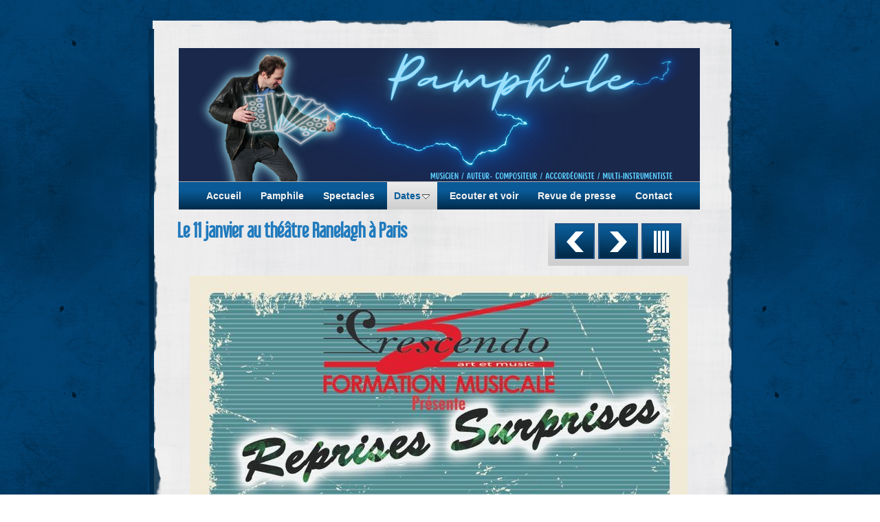

--- FILE ---
content_type: text/html
request_url: https://accordeon-pamphile.fr/concerts/dates-passee/2022/le-11-janvier-au-theatre.html
body_size: 2306
content:
<!DOCTYPE html>
<html xmlns="http://www.w3.org/1999/xhtml" xml:lang="fr" lang="fr">
	<head>
		<meta charset="utf-8" />
		<meta http-equiv="X-UA-Compatible" content="IE=edge" />
				<title>Le 11 janvier au théâtre Ranelagh à Paris | Le site de Pamphile | pamphile.chambon@wanadoo.fr</title>
		<meta name="author" content="pamphile.chambon@wanadoo.fr" />
		<meta name="robots" content="all" />
		<meta name="generator" content="Sandvox 2.10.12" />
		<meta name="viewport" content="width=784" />
		<link rel="shortcut icon" type="image/x-icon" href="../../../favicon.ico" />
		<link rel="image_src" href="http://accordeon-pamphile.fr/_Media/whatsapp-image-2021-11-17_254.jpeg" type="image/jpeg" />
		<link rel="canonical" href="http://accordeon-pamphile.fr/concerts/dates-passee/2022/le-11-janvier-au-theatre.html" />
		
		<link rel="stylesheet" type="text/css" href="../../../_Resources/ddsmoothmenu.css" />
		<link rel="stylesheet" type="text/css" href="../../../sandvox_OutsidetheLines_blue/main.css" title="Outside the Lines Blue" /><!--[if IE]>
		<link rel="stylesheet" type="text/css" href="../../../sandvox_OutsidetheLines_blue/ie.css" /><![endif]-->
		<!--
		Photo credits for this website's design: <http://accordeon%2Dpamphile.fr/sandvox_OutsidetheLines_blue/Credits.rtf>
		Licensing for this website's design:     <http://accordeon%2Dpamphile.fr/sandvox_OutsidetheLines_blue/License.rtf>
		-->
		
	</head>
	<body class="sandvox has-page-title no-sidebar has-custom-banner has-photo-navigation no-IR" id="accordeonpamphile_fr" >
				<div id="page-container">
			<div id="page">
				<div id="page-top" class="no-logo no-title no-tagline">
					<div id="title">
						<h1 class="title hidden"><a href="../../../">Le site de Pamphile</a></h1>
					</div><!-- title -->
					<div id="sitemenu-container">
						<div id="sitemenu">
							<h2 class="hidden">Navigation du site<a href="#page-content" rel="nofollow">[Passer]</a></h2>
							<div id="sitemenu-content">
								<ul>
									<li class="i1 o"><a href="../../../" title="Bienvenue"><span class="in">Accueil</span></a></li>
									<li class="i2 e"><a href="../../../pamphile/" title="Pamphile"><span class="in">Pamphile</span></a></li>
									<li class="i3 o"><a href="../../../spectacles-sur-demande/" title="Spectacles"><span class="in">Spectacles</span></a></li>
									<li class="i4 e hasSubmenu currentParent"><a href="../../" title="Dates"><span class="in">Dates</span></a>
										<ul>
											<li class="i1 o"><a href="../../dates-a-venir-2/" title="Dates à venir"><span class="in">Dates à venir</span></a></li>
											<li class="i2 e last-item last hasSubmenu currentParent"><a href="../" title="Dates passées"><span class="in">Dates passées</span></a>
												<ul>
													<li class="i1 o"><a href="../2025/" title="2025"><span class="in">2025</span></a></li>
													<li class="i2 e"><a href="../2024/" title="2024"><span class="in">2024</span></a></li>
													<li class="i3 o"><a href="../2023/" title="2023"><span class="in">2023</span></a></li>
													<li class="i4 e currentParent"><a href="./" title="2022"><span class="in">2022</span></a></li>
													<li class="i5 o"><a href="../2021/" title="2021"><span class="in">2021</span></a></li>
													<li class="i6 e"><a href="../2020/" title="2020"><span class="in">2020</span></a></li>
													<li class="i7 o"><a href="../2019/" title="2019"><span class="in">2019</span></a></li>
													<li class="i8 e"><a href="../2018/" title="2018"><span class="in">2018</span></a></li>
													<li class="i9 o"><a href="../2017/" title="2017"><span class="in">2017</span></a></li>
													<li class="i10 e"><a href="../2016/" title="2016"><span class="in">2016</span></a></li>
													<li class="i11 o"><a href="../2015/" title="2015"><span class="in">2015</span></a></li>
													<li class="i12 e"><a href="../2014/" title="2014"><span class="in">2014</span></a></li>
													<li class="i13 o"><a href="../2013/" title="2013"><span class="in">2013</span></a></li>
													<li class="i14 e"><a href="../2012/" title="2012"><span class="in">2012</span></a></li>
													<li class="i15 o"><a href="../2011/" title="2011"><span class="in">2011</span></a></li>
													<li class="i16 e"><a href="../2010/" title="2010"><span class="in">2010</span></a></li>
													<li class="i17 o"><a href="../2009/" title="2009"><span class="in">2009</span></a></li>
													<li class="i18 e"><a href="../2008-2/" title="2008"><span class="in">2008</span></a></li>
													<li class="i19 o"><a href="../2007/" title="2007"><span class="in">2007</span></a></li>
													<li class="i20 e last-item last"><a href="../encore-avant/" title="Encore avant"><span class="in">Encore avant</span></a></li>
												</ul>
											</li>
										</ul>
									</li>
									<li class="i5 o"><a href="../../../historique/" title="Ecouter et voir"><span class="in">Ecouter et voir</span></a></li>
									<li class="i6 e"><a href="../../../revue-de-presse/" title="Revue de presse"><span class="in">Revue de presse</span></a></li>
									<li class="i7 o last-item last"><a href="../../../contact.html" title="Contact"><span class="in">Contact</span></a></li>
								</ul>
							</div> <!-- /sitemenu-content -->
						</div> <!-- /sitemenu -->
					</div> <!-- sitemenu-container -->
				</div> <!-- page-top -->
				<div class="clear below-page-top"></div>
				<div id="page-content" class="has-photo-navigation">
					<div id="main">
						<div id="main-top"></div>
						<div id="main-content">
							<h2 class="title"><span class="in">Le 11 janvier au théâtre Ranelagh à Paris</span></h2>
							<div class="collection-navigation photo-navigation">
								<div id="previous-photo" class="previous-page"><a class="imageLink" href="4-fevrier---20h30-a-double.html#previous-photo">Précédent</a></div>
								<div id="next-photo" class="next-page"><a class="imageLink" href="agenda-musical-complet.html#previous-photo">Suivant</a></div>
								<div id="photo-list" class="collection-index"><a class="imageLink" href="./">Liste</a></div>
							</div>
							<div class="article">
								<div class="article-content">
									<div class="RichTextElement">
										<div>
											<div class="first graphic-container wide center ImageElement">
												<div class="graphic">
													<div class="figure-content">
														<!-- sandvox.ImageElement --><img src="../../../_Media/whatsapp-image-2021-11-17_med.jpeg" alt="WhatsApp Image 2021-11-17 at 19.37.44" width="724" height="1024" />
														<!-- /sandvox.ImageElement --></div>
												</div>
											</div><p><br /></p>
										</div>
									</div>
								</div> <!-- /article-content -->
								<div class="article-info">
															<!-- comments -->
															<!-- comments -->		</div> <!-- /article-info -->
							</div> <!-- /article -->
						</div> <!-- main-content -->
						<div id="main-bottom"></div>
					</div> <!-- main -->
				</div> <!-- content -->
				<div class="clear below-content"></div>
				<div id="page-bottom">
					<div id="page-bottom-contents">
						
						<div class="hidden"> <a rel="nofollow" href="#title">[Haut de page]</a></div>
					</div>
				</div> <!-- page-bottom -->
			</div> <!-- container -->
			<div id="extraDiv1"><span></span></div><div id="extraDiv2"><span></span></div><div id="extraDiv3"><span></span></div><div id="extraDiv4"><span></span></div><div id="extraDiv5"><span></span></div><div id="extraDiv6"><span></span></div>
		</div> <!-- specific body type -->
		<script src="//ajax.aspnetcdn.com/ajax/jQuery/jquery-1.9.1.min.js"></script>
		<script>
		if (typeof jQuery === 'undefined') document.write('<scr'+'ipt src="../../../_Resources/jquery-1.9.1.min.js"></scr'+'ipt>');
		</script>
		<script id="ddsmoothmenu" src="../../../_Resources/ddsmoothmenu.js">
			/***********************************************
			* Smooth Navigational Menu- (c) Dynamic Drive DHTML code library (www.dynamicdrive.com)
			* This notice MUST stay intact for legal use
			* Visit Dynamic Drive at http://www.dynamicdrive.com/ for full source code
			***********************************************/</script>
		<script>
		ddsmoothmenu.arrowimages = {down:['downarrowclass', '../../../_Resources/down.gif', 23], right:['rightarrowclass', '../../../_Resources/right.gif']}
		ddsmoothmenu.init({ mainmenuid: 'sitemenu-content',orientation:'h', classname:'ddsmoothmenu',contentsource:'markup'})
		</script>
		
	</body>
</html>

--- FILE ---
content_type: text/css
request_url: https://accordeon-pamphile.fr/sandvox_OutsidetheLines_blue/main.css
body_size: 5804
content:
@charset "UTF-8";

/*
   css Copyright © 2005-2012 Karelia Software. All rights reserved.
   css released under Creative Commons License  - http://creativecommons.org/licenses/by-sa/2.5/
   All associated graphics belong to their respective owners and are licensed separately.
*/

/* IE7 hacks */

*:first-child+html .gridItem img {
	position:relative;
	top:0px;
}

*:first-child+html .gridItem h3 {
	position:relative;
	top:0px;
}

/* Navigation arrows */
div.text-navigation { text-align:center; margin-bottom:1em;}
div.text-navigation div { display:inline; margin:0px 0.5em; }
.collection-navigation .disabled-navigation { text-indent:-5000px; }

/* 2.0 wrap compatibility. 2.0-compatible designs can further adjust these if they need */
.wide { display:block; }

.narrow.left {   /* Some designs won't respect without !important */
    float:left!important;
    clear:left!important;
}
.narrow.right {
    float:right!important;
    clear:right!important;
}

.wide.left   .graphic, img.wide.left,   .wide.left video,   .wide.left audio   { display:block; margin-left:0px; margin-right:auto; }
.wide.center .graphic, img.wide.center, .wide.center video, .wide.center audio { display:block; margin-left:auto; margin-right:auto; }
.wide.right  .graphic, img.wide.right,  .wide.right video,  .wide.right audio  { display:block; margin-left:auto; margin-right:0px; }


.ImageElement.left, .AudioElement.left { text-align:left; }
.ImageElement.center, .AudioElement.center { text-align:center; }
.ImageElement.right, .AudioElement.right { text-align:right; }

/* Captions should align themselves with the graphic */
.graphic-container.left .caption { text-align:left; }
.graphic-container.center .caption { text-align:center; }
.graphic-container.right .caption { text-align:right; }

/* Inline iframes need to display as a block to layout right */
.graphic iframe { display:block; }

/* Pagelet photo grids should be generally be auto width (some 1.x designs hardcoded an exact width) */
.pagelet .photogrid-index { width:auto; }

/* For content like amazon which forces white background. Design SHOULD set color for A tag and text color. */
.whiteBackground
{
	background-color:white;
}

.article-info
{
	margin-bottom:1em;
}

/* Firefox reduce dotted lines on links */
.photo-navigation a:focus, .replaced a:focus {overflow:hidden;}

/* Disqus correction to prevent overflow scroll bars in some designs */
#dsq-content { overflow:hidden; }
#dsq-content .dsq-auth-header { width: auto!important; }
#dsq-content .dsq-by { margin: 4px 6px 0px 0px; }
#dsq-content .dsq-by a, #dsq-content .dsq-by a:hover { border: 0px none; }
#dsq-content h3 { margin:0px; }

/* Site menus. Don't wrap the top level items, and wrap sub-menu items normaly. */
#sitemenu-content ul li span.in { white-space:nowrap;}
* html #sitemenu-content ul li span.in {white-space: normal}
*:first-child+html #sitemenu-content ul li span.in {white-space: normal}
#sitemenu-content ul ul li span.in {white-space: normal}
#sitemenu-content span.in { position: relative; }

body { word-wrap:break-word; }

/* Make sure scaled-down images look good in IE */
img { -ms-interpolation-mode: bicubic; }

.photogrid-index-bottom { clear:left; }

.HTMLElement { overflow:hidden; }

/* 
   css Copyright © 2011-2012 Karelia Software. All rights reserved.
   css released under Creative Commons License 
        - http://creativecommons.org/licenses/by-sa/2.5/ 
   All associated graphics belong to their respective owners 
        and are licensed separately. 
*/



@font-face {
	font-family: 'LibelSuit';
	src: url('web-fonts/libelsuit-webfont.eot');
	src: local('☺'), url('web-fonts/libelsuit-webfont.woff') format('woff'), url('web-fonts/libelsuit-webfont.ttf') format('truetype'), url('web-fonts/libelsuit-webfont.svg#webfont9goc4ihw') format('svg');
}

h1, h2{font-family: 'LibelSuit', Trebuchet MS, sans-serif;}


a img { border: none; }

 /* General styles  */

.clear {
	clear: both;
	height: 0;
}
.hidden  {
    display:none;
}

/* Images embedded in text.  "narrow" are 200 pixels wide or smaller. */
.narrow {
	display: block;
	clear: right;
    float: right;
}
img.wide {
	clear: both;
	display:block;
}

/* Block Level formatting, more or less in descending order */

body {
	font-family:Helvetica, Arial, sans-serif;
	font-size: 13px;
	color:#231e1a;
}

@media only screen and (max-width: 850px){
	body {
		margin-left: -60px;
	}
}

h1{
	padding:5px 5px 5px 0;
	clear:right;
	font-size:42px !important;
	font-weight:normal;	
}
h2, h3, h4{ font-weight:normal;}
h1, h1 a{
	text-decoration:none;
}
#page {
    margin: 30px auto 0 auto;
	position:relative;
	width:914px;
	padding-top:5px;    	
}

#page-content {
	position: relative;
}

#main-content h2{
	padding-right:5px;
	font-size:28px; 
	font-weight:bold;
}
#main-content dl, #main-content .intro{
	margin-left:10px;
}


body.no-sidebar #page {
	color:#231e1a;
}

#page-top, #page-content{
  	width: 784px;
	padding:0 65px;	
}

#page-top {
    margin:0;
	border-bottom:none;	
}

/*.has-custom-banner #page-top {
	overflow: hidden;
}*/

#page-top #title{
	 margin:7px auto 0 auto;
}

#title {
    /*Here we expand the title so we can
    have the nice rounded top with drop shadow,
    then use padding to move the content back */
	margin: 0px -17px;
	padding: 14px 22px 14px 10px;
}

/* IE Hack */

/* Hides from IE5-mac \*/
* html h1 {
    height: 1%;
}
/* End hide from IE5-mac */

h1 a:hover, h1 a:focus, h1 a:active {
    border-bottom: 1px solid #502500;
}
a:hover, a:focus, a:active{ background:none; border:0!important;}
#page-content a, #page-bottom a{ padding:0!important;}

#title img {
    float: left;
	margin:5px 10px 10px 3px;    
    
}

#title p {
    font-size: 16px;
    text-align:left;
	margin:-15px 0 0 0;
}

/* IE Hack */

/* Hides from IE5-mac \*/
* html #title p {
    height: 1%;
}
/* End hide from IE5-mac */

#page-content {
    clear: right !important;
	float:left;
	padding-bottom:10px;		
}

#page-content p a, #page-bottom a  {
    text-decoration: none;
}

#page-content img a{
	border-bottom:none !important;
}

#page-content a:hover, #page-content a:focus, #page-content a:active, #page-bottom a:hover, #page-bottom a:focus, #page-bottom a:active, #main ul li a, #sidebar ul li a {
    border-bottom: 1px solid rgb(80, 70, 0);
}
#page-content a:hover{
	color: #000;
}
#page .imageLink {
	border: 0px none;
}

#sidebar {
    float: right;
    position: relative;
    width: 228px;
    font-size: 0.8em;
	margin:10px 10px 0 0;
	padding:3px 10px 15px 5px;
    background-repeat: repeat-y;
    background-position: center;
}
#sidebar-top {
	position: absolute;
	width: 100%;
	height: 9px;
	top: 0px;
	left: 0px;
	background-repeat: no-repeat;
	background-position: top center;
}
#sidebar-bottom {
	position: absolute;
	width: 100%;
	height: 9px;
	bottom: 0px;
	left: 0px;
	background-repeat: no-repeat;
	background-position: bottom center;
}
#sidebar p {
    margin-left: 5px;
    margin-right: 5px;
    text-align: left;
}
.pagelet {
    width:200px;
    overflow:hidden;
	margin:10px 0 0 10px;
	font-size:12px;
	line-height:18px;
	padding:5px;
	
}
.pagelet h4 {
    margin: 10px 3px 0px 3px;
	padding-top:14px;
    font-size: 18px;
	font-weight:bold;
	text-align: left;
}
/*body.no-sidebar #page-content {
	background:url(page-bg.png) repeat-y;
}*/

/*body.has-custom-banner #page-content #main-content h2, body.has-custom-banner #page-content #sidebar{
	margin:25px 0 0 0;
}*/


.callout .pagelet h4 span.in {
    display:block;	
	font-size:17px;
	padding:0 0 5px 0;
	text-align:center;	
}
.pagelet a, .callout .pagelet-body a{
	font-weight:bold;
}
.pagelet .contactElement.labelsOnSide {
	margin-right:4px;
}
.RichTextElement p{
	padding:10px 0 0 0;
}
.callout .pagelet-body{
	color:#ebdcbb;
}
.pagelet-body img{
	margin:20px 0 0 0;
}
.bordered{
	padding:5px;	
}
.bordered h4{
	font-size:17px;
}

.blockquote-container>.pagelet-body, .blockquote-container>.graphic {
	position: relative;
	padding: 0;
	background: -45px 0px no-repeat;
}

.blockquote-container .pagelet-body:after, .blockquote-container .graphic:after {
	display: block;
	position: absolute;
	height: 70px;
	width: 70px;
	bottom: 0px;
	right: 0px;
	content: "";
	background: transparent 40px 42px no-repeat;
} 

.blockquote-container blockquote {
	margin: 0px;
	padding-left: 10px;
	z-index: 100;
	position: relative;
	font-style: italic;
}

.blockquote-container blockquote p {
	margin: 10px 5px;
	padding: 10px 20px 0px 13px;
}

#main {
    min-height: 190px;
}
/* photo-page, html-page (in some cases), iframe-page don't have sidebar */
body.no-sidebar #main {
    margin-left: 2px;
    margin-right: 7px;
    font-size: 1em;
}

/* Most other pages have sidebars */
body.allow-sidebar #main {
    margin-right: 10px;
    float: left;
    width: 500px;
    font-size: 1em;
}
/* IE Hack */

/* Hides from IE5-mac \*/
* html .body.allow-sidebar #main {
    margin:0;
    padding:0;
    margin-right: 2px;
    width: 528px;
}
/* End hide from IE5-mac */

.photo-page h2 {
	min-height:23px;
}

.no-sidebar .has-photo-navigation #main-content h2 {
	padding-right: 250px;
	min-height: 70px;
}

.allow-sidebar h2 {
	margin-left:-5px;
}
.allow-sidebar .has-photo-navigation .pagelet-body img{
	margin:50px 0 0 0;
}

h2 {
    display: block;
    font-weight: normal;
	padding-left: 15px;
    padding-top: 13px;
    padding-bottom: 13px;
    margin: 0px -7px;
	font-size:18px;
}

/* Hides from IE5-mac \*/
* html h2 {
    height: 30px;
    margin-right: -15px;
    margin-top: -15px;
}
/* End hide from IE5-mac */

#main ul, #sidebar ul, #sidebar ul ul {
    margin: 0;
    padding: 0;
    list-style: none;
    margin-left: 5px;
}
#sidebar ul{
	margin-top:10px;
}
#sidebar ul li a{ border:0;}

li ul, li ol {
	padding-top:8px!important;
}

#main ul li, #sidebar ul li {
	padding: 2px 0 4px 30px;
	background-repeat: no-repeat;
	background-position: 10px 6px;
}

ol {
	padding-left: 30px;
}

#main ol>li, #sidebar ol>li {
	padding-left: 0px;
	background: transparent!important;
}

dd {
	margin-left: 30px;
}

.article, .no-callouts {
	margin:0px 10px 10px 10px!important;
	clear: right;
}
.article h3 a{
	border:0!important;
	font-size:20px;
	
}
.article h3 a:hover{
	color:#000;
}
.article h3 {

     padding: 5px 5px 5px 0;
     color: #361d17;
     font-weight: normal;
	 font-size:18px; 
}


/* remove excessive spacing if the heading is used in a collection index */
li h3 {
	margin:0px;
}

#page-content a, #page-bottom a  {
    text-decoration: none;
}

.imageLink {
	border: 0px none;
}

.article img {
    border: none;
}

.article img.narrow{
    float: left; 
}
.narrow.left{
	margin:13px 10px 3px 0;
}
.narrow.right{
	margin:13px 0 3px 10px;
}
.article-info {
	clear: both;
}
.callout-container{float:left; margin:-10px 15px 0 -10px;}

.article-thumbnail {
    float: left;
    margin:5px 10px 3px 0;
	clear:left;
}

.callout {
    margin: 10px;
    margin-right: 0px;
	position:relative;
}
.callout .pagelet{
	background:none;
	margin:0;
	padding:0 10px 10px 10px;	
}

.callout h4 {
    font-size: 1.1em !important;
	padding:10px 10px 5px 10px; ;
	margin:0 0 0 -10px;
	width:200px;
	font-weight:bold;
}

#page-bottom {
    font-size: 1em;
	padding:60px 80px 0 80px;
}

#page-bottom #page-bottom-contents {
	text-align:center;
	padding-bottom:50px;
}

#page-bottom p {
	display:inline;
}

#page-bottom p+p:before {
	content: ' \002022  ';
}

div.photo-viewer-summary .article {
    margin: auto;
}

.HTMLElement {
    margin-bottom: 10px;
}

.ImageElement, .VideoElement {
    text-align: center;
}
.ImageElement .photo{
	 margin-top:15px;
}

.caption {
    padding: 10px;
}

/* Used on Photo Grid Pages ... */

.photogrid-index {
    text-align: center;
    margin: 10px 0 10px;
    padding: 5px;
    overflow: auto;
    width: 500px;
}

body.no-sidebar .photogrid-index {
	width: 640px;
	margin-left:33px;
}

* html body.no-sidebar .photogrid-index {
	width:652px!important;
}

/* IE:Mac Hackery */
/*\*//*/
.photogrid-index { 
	margin-right:0px;
}
/**/

.photogrid-index a {
	color:#000;
	text-decoration:none;
	border:0px!important;
}

.photogrid-index a:hover {
	text-decoration:underline;
}

.gridItem {
    float: left;
    position:relative;
    width:152px;
    height:220px;	/* room for caption */
    margin: 3px;
}
.gridItem h3 {
    font-size:1em;
    font-weight:normal;
    margin:10px 0 0 10px;
    height: 40px;
    position:absolute;
	overflow:hidden;
	top: 150px; /* needs to leave 38px from the bottom of the gridItem */
	padding:4px 10px 8px 10px;
	width:112px;
	line-height:15px;
}
.article .gridItem h3 a{ background:none;}
.gridItem h3 a{
	font-size:12px;
	background:none;
	font-weight:bold;
}
.gridItem img {
    border: 1px solid rgb(80, 80, 80);
    margin: auto;
    display:block;
    position: absolute;
    top: 0;
    bottom: 50px;
    right: 0;
    left: 0;
}
* html .gridItem img {
	position: relative;
	top:6px;
}

#sidebar .photogrid-index{
	width:auto;
	margin-left:15px;
}



/* IE Hack */
/* Hides from IE5-mac \*/


* html .gridItem h3 {
	position: relative;
	top: 0px;
}

/* End hide from IE5-mac */


/* Used on index summary pages */
.listing-index li h3 a {
    font-weight:normal;
}


/* make linked lists look less blue */
li a {
	text-decoration:none;
}

li a:hover {
	text-decoration:underline;
}

/* Individual Photo Pages */
.allow-sidebar .has-photo-navigation .pagelet h4{
	margin-top:75px;
}
.photo-navigation {
    position: absolute;
	right: 95px;
	top: 10px;
	padding:10px 6px 10px 10px;
}

.allow-sidebar .photo-navigation {
	top: 25px;
}

.text-navigation{
	position:relative;
	top:20px; 
	top:0; 
	width:auto;
	height:43px;
	margin:0 auto;
	text-align:center;
}
.text-navigation #photo-list{
	margin:0;
}
.text-navigation a, .text-navigation a:hover, .text-navigation a:active, .text-navigation #previous-photo, .text-navigation #next-photo, .text-navigation #photo-list{
	text-indent:0; 
	font-weight:bold;
	border:none;
	width:auto!important;
	padding:0 20px 0 0;	
	float:none;
	display:inline!important;
}
.text-navigation a{
	width:auto;
	padding:0;
}
.text-navigation a:hover{
	border:none !important;
	color:#000 !important;
}
.text-navigation #previous-photo, .text-navigation #next-photo, .text-navigation  #photo-list, .text-navigation a, .text-navigation a:hover{
	background:none!important;
	margin:0!important;	
}
#previous-photo a:focus, #next-photo a:focus, #photo-list a:focus{
 padding:0;
}

/* Hides from IE5-mac \*/
* html .photo-navigation {
    margin-top: 2px;
}
/* End hide from IE5-mac */

.photo-navigation a:active {
    border: none;
}

#previous-photo, #previous-photo a, #previous-photo a:hover, #next-photo, #next-photo a, #next-photo a:hover, #photo-list, #photo-list a, #photo-list a:hover{ 
	margin:0 5px 0 0;	
}

#previous-photo	{
    width: 56px;
    height: 50px;
    text-indent: -5000em;
	float:left;
	background-position:0 -104px!important;
}
#previous-photo a {
    width: 56px;
    height: 50px;
    display: block;
	background-position:0 0!important;
}
#previous-photo a:hover{
	background-position:0 -52px!important;
}

#next-photo {
    text-indent: -5000em;
    width: 56px;
    height: 50px;
	float:left;
	background-position:-61px -104px!important;
}

#next-photo a {
    width: 56px;
    height: 50px;
    display: block;
	background-position:-61px 0!important;
}
#next-photo a:hover{
	background-position:-61px -52px!important;
}


#photo-list {
    text-indent: -5000em;
    width: 56px;
    height: 50px;
	float:left;
	background-position:-124px -104px!important;
}

#photo-list a {
    width: 56px;
    height: 50px;
    display: block;
	background-position:-124px 0!important;
}
#photo-list a:hover{
	background-position:-124px -52px!important;
}





/* BANNER STUFF */
body.has-custom-banner #title {
	margin: 0 0px -14px 0px;
}
                                
* html body.has-custom-banner #title {
	margin-bottom: 0px;
}

/* Hides from IE5-mac \*/
* html body.has-custom-banner #title {
	margin-bottom: -14px;
}
/* End hide from IE5-mac */
.timestamp{
	text-align: right;
}

/* MENU STYLE */
#sitemenu-container {
    clear:both;
	font-family:Helvetica, Arial, sans-serif;
	width:770px;
}

body.has-custom-banner #sitemenu-container {
	padding-top:194px;
	background:no-repeat 12px top;
}

#sitemenu {
	min-height:35px;
	width:758px;
	margin-left:12px;
}

#sitemenu-content{
	margin:0 7px;
}

#sitemenu-content ul {
    padding:0;
    margin:0 10px;
}

#sitemenu-content>ul {
    text-align: center;
}

* html #sitemenu-content ul {
     text-align: center;
}

#sitemenu-content ul li {
    display: inline;
	display: inline-block;
    font-size: 1.1em;
	font-weight:bold;
	margin:0 2px;
}

#sitemenu-content a{
    text-decoration:none;
	display:inline;
	max-width:680px;
}

#sitemenu-content span.in {
	padding:12px 10px 12px 10px;
	display:inline-block;
}

#sitemenu-content ul li ul {
	font-size:12px;
	border-width:1px;
	padding-top:0!important;
	z-index: 100;
}

#sitemenu-content ul li ul li span.in {
	border-width: 0px 1px 1px 1px;
	padding: 12px 10px 12px 10px;
	background: #fff;
}

#sitemenu-content ul li ul li .submenu-indicator {
	top: 14px;
}

#sitemenu-content ul li ul li ul{
	top:0 !important;
	margin-left:-5px!important;
}

#sitemenu-content ul li ul li ul li ul{
	margin-left:3px!important;	
}

#sitemenu-content ul li.currentParent a,
#sitemenu-content ul li.currentParent a.selected {
	padding-left:0!important;
	padding-right:0!important;
}

#sitemenu-content ul li ul,
#sitemenu-content ul li a.selected {
	box-shadow:none!important;
	-webkit-box-shadow:none!important;
	-moz-box-shadow:none!important;
}

#sitemenu-content ul li ul a,
#sitemenu-content ul li ul li.currentPage,
#sitemenu-content ul li ul a:hover {
	border-top:none!important;
	border-left:none!important;
	border-right:none!important;
}


.whiteBackground p {
	color:#000;
}

h3.index-title{ clear:left;}

 .no-page-title .photo-navigation {margin-top:35px;}

body {
	background:url(blue/main-bg.png);
}
h1,
h1 a,
.whiteBackground p a {
    color:#0a5d9a !important;	
}
#title p{
	color:#000;
}
.callout {
    background: rgb(9, 89, 148);
	background:-webkit-gradient(linear,left bottom,left top,color-stop(0, rgb(0,43,74)),color-stop(0.69, rgb(10,90,151)));
	background:-moz-linear-gradient(center bottom,rgb(0,43,74) 0%,rgb(10,90,151) 69%);  
	border: 3px solid rgb(185, 185, 185);
}
.callout .pagelet-body{
	color:#eeeeee!important;
}
.callout .pagelet h4 span.in {   
	color:#eeeeee;	
}
.blockquote-container>.pagelet-body, .blockquote-container>.graphic,
.blockquote-container .pagelet-body:after, .blockquote-container .graphic:after {
	background-image: url(QuotationMarks-OutsideTheLines-white.png);
}
#page{
	background:url(blue/page-top.png) no-repeat top center;
} 
#page-content, #page-top{
	background:url(blue/page-bg.png) repeat-y center;
}
#page-content p a, #page-content dt a, #main ul li a, #sidebar ul li a, .article h3 a, .text-navigation a, #sidebar .bordebrown a, .text-navigation a, .text-navigation a, #main-content h2, .timestamp a, #sidebar .pagelet h5 a{
    color: #217bbd !important;
}


#page-bottom #page-bottom-contents {	
	color:#d2d2d2;
}
.photo-navigation {   
	background:rgb(206, 206, 206);
	background:-webkit-gradient( linear, left bottom, left top, color-stop(0, rgb(206,206,206)),color-stop(1, rgb(237,237,237)));
	background:-moz-linear-gradient(center bottom,rgb(206,206,206) 0%,rgb(237,237,237) 100%);
}
#previous-photo, #previous-photo a, #previous-photo a:hover, #next-photo, #next-photo a, #next-photo a:hover, #photo-list, #photo-list a, #photo-list a:hover{ 
	background:url(blue/sprite.png) no-repeat;
	border:1px solid rgb(30, 82, 136);
}	

#sidebar {
	background-image: url(blue/sidebar.png);
	color:#eeeeee;
}
#sidebar-top {
	background-image: url(blue/sidebar-top.png);
}
#sidebar-bottom {
	background-image: url(blue/sidebar-bottom.png);
}

.gridItem{
	background:rgb(239, 239, 239);
	border:1px solid rgb(211, 211, 211);
}

.gridItem h3{
	background:rgb(0, 40, 70);
}
.gridItem h3 a{
	color:#ececec!important;
}
.gridItem h3 a:hover{
	color:#FFF!important;
}
.bordered h4{
	color:#002846!important;
}
.bordered{
	color:#000!important;
	background:rgb(206, 206, 206);
	background:-webkit-gradient( linear, left bottom, left top, color-stop(0, rgb(206,206,206)),color-stop(1, rgb(237,237,237)));
	background:-moz-linear-gradient(center bottom,rgb(206,206,206) 0%,rgb(237,237,237) 100%);
}
.pagelet h4{
	color:#eeeeee;
}
#page-bottom {
   	background:url(blue/page-foot.png) no-repeat top;
}
#page-bottom #page-bottom-contents {
	color:#f1f1f1 !important;
}
.article h3 a{
	background:url(blue/underline.png) repeat-x bottom;	
}
#page-content p a, #page-bottom a  {    
    border-bottom: 1px solid rgb(10, 94, 154);
}
#main ul li, #sidebar .bordered ul li{
    background-image: url(blue/bullet.png);   
}
.callout ul li, .pagelet ul li{
    background-image: url(blue/bullet2.png);
}



/* MENU */
#sitemenu {
	background: rgb(9, 89, 148);
	background:-webkit-gradient(linear,left bottom,left top,color-stop(0, rgb(0,43,74)),color-stop(0.69, rgb(10,90,151)));
	background:-moz-linear-gradient(center bottom,rgb(0,43,74) 0%,rgb(10,90,151) 69%);
	border-top: 1px solid rgb(178, 178, 178);
	color:#095791;
}

#sitemenu, #sitemenu a {
	color:#f2f2f2;
}

#sitemenu span.in {
	border-color:rgba(118, 58, 9, 0);
}

#sitemenu-content a:hover span.in,
#sitemenu-content a:focus span.in,
#sitemenu-content a:active span.in {
	background:rgb(206, 206, 206);
	background:-webkit-gradient( linear, left bottom, left top, color-stop(0, rgb(206,206,206)),color-stop(1, rgb(237,237,237)));
	background:-moz-linear-gradient(center bottom,rgb(206,206,206) 0%,rgb(237,237,237) 100%);
	color:#095791!important;
	border-color:rgb(187, 184, 185)!important;
}

#sitemenu-content li.currentPage > span.in,
#sitemenu-content li.currentParent > a > span.in {
	background:rgb(206, 206, 206);
	background:-webkit-gradient( linear, left bottom, left top, color-stop(0, rgb(206,206,206)),color-stop(1, rgb(237,237,237)));
	background:-moz-linear-gradient(center bottom,rgb(206,206,206) 0%,rgb(237,237,237) 100%);
    color:#0a5d9a !important;
}

#sitemenu-content ul li ul,
#sitemenu-content ul li ul li span.in {
	border-color:rgb(189, 189, 189)!important;
}

#sitemenu-content ul li ul li span.in {
	background:rgb(239, 239, 239);
}

#sitemenu-content ul li a.selected span.in {
	background:rgb(206, 206, 206);
	background:-webkit-gradient( linear, left bottom, left top, color-stop(0, rgb(206,206,206)),color-stop(1, rgb(237,237,237)));
	background:-moz-linear-gradient(center bottom,rgb(206,206,206) 0%,rgb(237,237,237) 100%);
	border-color:rgb(189, 189, 189);
	color: #095791;
}

#sitemenu-content ul li ul li.currentParent > a span.in,
#sitemenu-content ul li ul li a:hover span.in,
#sitemenu-content ul li ul li.currentParent a.selected span.in,
#sitemenu-content ul li ul li.currentPage > span.in {
	background:rgb(206, 206, 206);
	background:-webkit-gradient( linear, left bottom, left top, color-stop(0, rgb(206,206,206)),color-stop(1, rgb(237,237,237)));
	background:-moz-linear-gradient(center bottom,rgb(206,206,206) 0%,rgb(237,237,237) 100%);
}

#sitemenu-content ul li ul li a span.in,
#sitemenu-content ul li.currentParent a.selected span.in,
#sitemenu-content ul li ul li.currentPage span.in,
#sitemenu-content li.currentParent a span.in {
	color:#095791;
}

.callout-container, .graphic-container { clear:both; }

body.has-custom-banner #sitemenu-container { background-image: url("banner.png"); }

